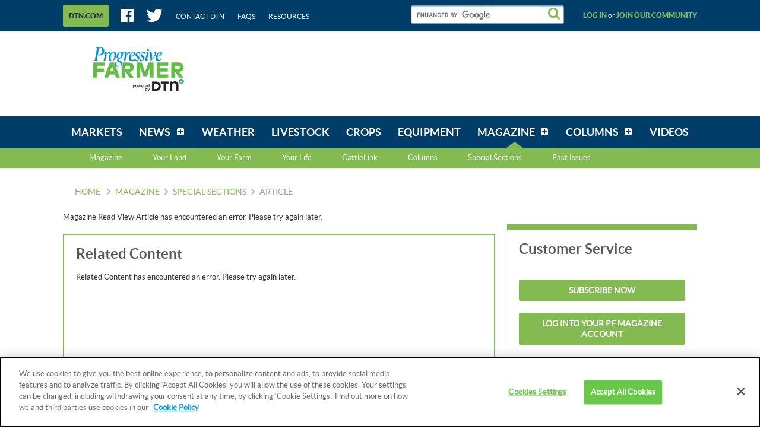

--- FILE ---
content_type: text/html;charset=UTF-8
request_url: https://www.dtnpf.com/agriculture/web/ag/magazine/special-sections/article?p_p_id=relatedcontent_WAR_mydtnpubliccoreportlet&p_p_lifecycle=0&p_p_state=exclusive&p_p_mode=view&p_p_col_id=column-1&p_p_col_pos=2&p_p_col_count=4&_relatedcontent_WAR_mydtnpubliccoreportlet_renderType=content&v=release-branch%2F20251210%2F793b4bf&cb=0.06051197386750351
body_size: 360
content:





























































	
	
	

		

			
				
					
						
					
























































	
	
	
		




	
		
			
				


	

		







    
    
        


<div class="aui">
    <div class="alert alert-error">
        Related Content has encountered an error. Please try again later.
    </div>
</div>
    




	
	

			
			
		
	
	



	
	
	

				
				
			

		

	










--- FILE ---
content_type: text/html;charset=UTF-8
request_url: https://www.dtnpf.com/agriculture/web/ag/magazine/special-sections/article?p_p_id=recommendedforyousidebar_WAR_mydtnpubliccoreportlet&p_p_lifecycle=0&p_p_state=exclusive&p_p_mode=view&p_p_col_id=column-2&p_p_col_pos=3&p_p_col_count=5&_recommendedforyousidebar_WAR_mydtnpubliccoreportlet_renderType=content&v=release-branch%2F20251210%2F793b4bf&cb=0.15010024784765452
body_size: 370
content:





























































	
	
	

		

			
				
					
						
					
























































	
	
	
		




	
		
			
				


	

		







    
    
        


<div class="aui">
    <div class="alert alert-error">
        Recommended for You Sidebar has encountered an error. Please try again later.
    </div>
</div>
    




	
	

			
			
		
	
	



	
	
	

				
				
			

		

	










--- FILE ---
content_type: text/css
request_url: https://www.dtnpf.com/mydtn-public-core-portlet/assets/styles/print.css?v=release-branch/20251210/793b4bf
body_size: 12838
content:
@charset "UTF-8";@font-face{font-family:LatoRegular;font-weight:400;font-style:normal;src:url(../../assets/fonts/Lato-Reg-webfont.eot?v=793b4bf9c66acdfa687598ff1740a65d151a75ce);src:url(../../assets/fonts/Lato-Reg-webfont.eot?v=793b4bf9c66acdfa687598ff1740a65d151a75ce) format("embedded-opentype"),url(../../assets/fonts/Lato-Reg-webfont.woff?v=793b4bf9c66acdfa687598ff1740a65d151a75ce) format("woff"),url(../../assets/fonts/Lato-Reg-webfont.ttf?v=793b4bf9c66acdfa687598ff1740a65d151a75ce) format("truetype"),url(../../assets/fonts/Lato-Reg-webfont.svg?v=793b4bf9c66acdfa687598ff1740a65d151a75ce) format("svg")}@font-face{font-family:LatoBold;font-weight:400;font-style:normal;src:url(../../assets/fonts/lato-bold-webfont.eot?v=793b4bf9c66acdfa687598ff1740a65d151a75ce);src:url(../../assets/fonts/lato-bold-webfont.eot?v=793b4bf9c66acdfa687598ff1740a65d151a75ce) format("embedded-opentype"),url(../../assets/fonts/lato-bold-webfont.woff?v=793b4bf9c66acdfa687598ff1740a65d151a75ce) format("woff"),url(../../assets/fonts/lato-bold-webfont.ttf?v=793b4bf9c66acdfa687598ff1740a65d151a75ce) format("truetype"),url(../../assets/fonts/lato-bold-webfont.svg?v=793b4bf9c66acdfa687598ff1740a65d151a75ce) format("svg")}@font-face{font-family:LatoItalic;font-weight:400;font-style:normal;src:url(../../assets/fonts/Lato-RegIta-webfont.eot?v=793b4bf9c66acdfa687598ff1740a65d151a75ce);src:url(../../assets/fonts/Lato-RegIta-webfont.eot?v=793b4bf9c66acdfa687598ff1740a65d151a75ce) format("embedded-opentype"),url(../../assets/fonts/Lato-RegIta-webfont.woff?v=793b4bf9c66acdfa687598ff1740a65d151a75ce) format("woff"),url(../../assets/fonts/Lato-RegIta-webfont.ttf?v=793b4bf9c66acdfa687598ff1740a65d151a75ce) format("truetype"),url(../../assets/fonts/Lato-RegIta-webfont.svg?v=793b4bf9c66acdfa687598ff1740a65d151a75ce) format("svg")}@font-face{font-family:LatoBlack;font-weight:400;font-style:normal;src:url(../../assets/fonts/Lato-Bla-webfont.eot?v=793b4bf9c66acdfa687598ff1740a65d151a75ce);src:url(../../assets/fonts/Lato-Bla-webfont.eot?v=793b4bf9c66acdfa687598ff1740a65d151a75ce) format("embedded-opentype"),url(../../assets/fonts/Lato-Bla-webfont.woff?v=793b4bf9c66acdfa687598ff1740a65d151a75ce) format("woff"),url(../../assets/fonts/Lato-Bla-webfont.ttf?v=793b4bf9c66acdfa687598ff1740a65d151a75ce) format("truetype"),url(../../assets/fonts/Lato-Bla-webfont.svg?v=793b4bf9c66acdfa687598ff1740a65d151a75ce) format("svg")}a,abbr,acronym,address,applet,article,aside,audio,b,big,blockquote,body,canvas,caption,center,cite,code,dd,del,details,dfn,div,dl,dt,em,embed,fieldset,figcaption,figure,footer,form,h1,h2,h3,h4,h5,h6,header,hgroup,html,i,iframe,img,ins,kbd,label,legend,li,mark,menu,nav,object,ol,output,p,pre,q,ruby,s,samp,section,small,span,strike,strong,sub,summary,sup,table,tbody,td,tfoot,th,thead,time,tr,tt,u,ul,var,video{margin:0;padding:0;border:0;font-family:inherit;font-size:100%;font-weight:inherit;font-style:inherit;vertical-align:baseline}body{line-height:1}ol,ol ol,ul{list-style:none}blockquote,q{quotes:none}blockquote::after,blockquote::before,q::after,q::before{content:"";content:none}table{border-spacing:0;border-collapse:collapse}html{overflow-y:scroll;-ms-text-size-adjust:100%;-webkit-text-size-adjust:100%}article,aside,details,figcaption,figure,footer,header,hgroup,menu,nav,section{display:block}audio,canvas,video{display:inline-block}input[type=search]::-webkit-search-decoration,input[type=search]::-webkit-search-results-button,input[type=search]::-webkit-search-results-decoration{-webkit-appearance:none}input[type=search]{box-sizing:content-box;-webkit-appearance:none}textarea{overflow:auto;resize:vertical;vertical-align:top}::-moz-focus-inner{padding:0;border:0}input::-ms-clear{width:0;height:0}*{-webkit-tap-highlight-color:transparent}body,html{height:100%}body,button,html,input,select,textarea{font:normal 400 13px/1.3 LatoRegular,Arial,Helvetica,sans-serif;color:#333}a{-webkit-user-select:none;-moz-user-select:none;-ms-user-select:none;user-select:none;text-decoration:none;-webkit-tap-highlight-color:transparent;-webkit-touch-callout:none}a:hover{cursor:pointer}p{font-size:14px;line-height:1.2857}audio{width:100%}sup{font-size:.7em;vertical-align:top}img{max-width:100%;height:auto;vertical-align:middle}::-webkit-input-placeholder{color:#58595B}:-moz-placeholder{color:#58595B}::-moz-placeholder{color:#58595B}:-ms-input-placeholder{color:#58595B}a{color:#83ba51}a:focus,a:hover{color:#6a9b3d;text-decoration:underline}html{background:#FFF}.userContent p{margin:0 0 12px}.userContent b,.userContent strong{font-weight:700}.userContent em,.userContent i{font-style:italic}.userContent del,.userContent s,.userContent strike{text-decoration:line-through}.userContent ins,.userContent u{text-decoration:underline}.userContent dl,.userContent ol,.userContent ul{margin-top:0;margin-bottom:12px}.userContent ul{margin:0 0 12px;list-style-type:disc}.userContent ol{margin:0 0 12px;list-style-type:decimal}.userContent dt{font-weight:700}.userContent dd,.userContent li{margin:0 0 0 24px}.userContent h2{font-size:24px;line-height:1.5}.userContent h3{font-size:18px;line-height:1.2}@font-face{font-family:dtnpf_icons;src:url(../fonts/dtnpf_icons.eot?v=793b4bf9c66acdfa687598ff1740a65d151a75ce);src:url(../fonts/dtnpf_icons.eot?v=793b4bf9c66acdfa687598ff1740a65d151a75ce) format("eot"),url(../fonts/dtnpf_icons.woff?v=793b4bf9c66acdfa687598ff1740a65d151a75ce) format("woff"),url(../fonts/dtnpf_icons.ttf?v=793b4bf9c66acdfa687598ff1740a65d151a75ce) format("truetype"),url(../fonts/dtnpf_icons.svg?v=793b4bf9c66acdfa687598ff1740a65d151a75ce) format("svg")}.accordion-item-hd::after,.breadcrumb>li+li::before,.footer-social-link_facebook::before,.footer-social-link_linkedin::before,.footer-social-link_twitter::before,.footer-social-link_youtube::before,.gsc_search::after,.icon:before,.inputContainer_go::after,.media-img-video::after,.pagination-item-link_direction_next::after,.pagination-item-link_direction_previous::before,.socialSquare-tile-icon_facebook::before,.socialSquare-tile-icon_linkedin::before,.socialSquare-tile-icon_twitter::before,.socialSquare-tile-icon_youtube::before,.subNav-link_list::after,.tooltip-content_b .tooltip-content-pointer::after,.tooltip-content_l .tooltip-content-pointer::after,.tooltip-content_r .tooltip-content-pointer::after,.tooltip-content_t .tooltip-content-pointer::after{font-family:dtnpf_icons;display:inline-block;vertical-align:middle;line-height:1;font-weight:400;font-style:normal;speak:none;text-decoration:inherit;text-transform:none;text-rendering:optimizeLegibility;-webkit-font-smoothing:antialiased;-moz-osx-font-smoothing:grayscale}.icon_alert::before{content:"\E001"}.icon_arrowDown::before{content:"\E002"}.icon_arrowLeft::before{content:"\E003"}.icon_arrowLeftThin::before,.pagination-item-link_direction_previous::before{content:"\E004"}.icon_arrowRight::before{content:"\E005"}.breadcrumb>li+li::before,.icon_arrowRightThin::before,.pagination-item-link_direction_next::after{content:"\E006"}.icon_arrowUp::before{content:"\E007"}.icon_boxPlus::before{content:"\E008"}.icon_bulletList::before,.subNav-link_list::after{content:"\E009"}.icon_caretDown::before{content:"\E00A"}.icon_caretLeft::before{content:"\E00B"}.icon_caretRight::before{content:"\E00C"}.icon_caretUp::before{content:"\E00D"}.icon_caretWideDown::before,.tooltip-content_t .tooltip-content-pointer::after{content:"\E00E"}.icon_caretWideLeft::before,.tooltip-content_r .tooltip-content-pointer::after{content:"\E00F"}.icon_caretWideRight::before,.tooltip-content_l .tooltip-content-pointer::after{content:"\E010"}.icon_caretWideUp::before,.tooltip-content_b .tooltip-content-pointer::after{content:"\E011"}.icon_chat::before{content:"\E012"}.icon_check::before{content:"\E013"}.icon_circlePlay::before,.polaroid-media_video:hover>a::after,.polaroid-media_video>a::after{content:"\E014"}.icon_close::before{content:"\E015"}.icon_download::before{content:"\E016"}.icon_email::before{content:"\E017"}.icon_facebook::before,.socialSquare-tile-icon_facebook::before{content:"\E018"}.footer-social-link_facebook::before,.icon_facebookInvert::before{content:"\E019"}.icon_globe::before{content:"\E01A"}.icon_graph::before{content:"\E01B"}.icon_infoCircle::before{content:"\E01C"}.icon_information::before{content:"\E01D"}.footer-social-link_linkedin::before,.icon_linkedin::before,.socialSquare-tile-icon_linkedin::before{content:"\E01E"}.icon_longArrowDown::before{content:"\E01F"}.icon_longArrowLeft::before{content:"\E020"}.icon_longArrowRight::before{content:"\E021"}.icon_longArrowUp::before{content:"\E022"}.icon_menu::before{content:"\E023"}.icon_mic::before{content:"\E024"}.icon_microphone::before{content:"\E025"}.accordion-item.isActive .accordion-item-hd::after,.icon_minus::before{content:"\E026"}.icon_newTab::before{content:"\E027"}.icon_phone::before{content:"\E028"}.icon_play::before,.media-img-video::after{content:"\E029"}.accordion-item-hd::after,.icon_plus::before{content:"\E02A"}.icon_profile::before{content:"\E02B"}.icon_questionCircle::before{content:"\E02C"}.icon_refresh::before{content:"\E02D"}.gsc_search::after,.icon_search::before,.inputContainer_go::after{content:"\E02E"}.icon_sun::before{content:"\E02F"}.icon_tag::before{content:"\E030"}.icon_trendDown::before{content:"\E031"}.icon_trendStraight::before{content:"\E032"}.icon_trendUp::before{content:"\E033"}.footer-social-link_twitter::before,.icon_twitter::before,.socialSquare-tile-icon_twitter::before{content:"\E034"}.icon_volumeHigh::before{content:"\E035"}.icon_wrench::before{content:"\E036"}.footer-social-link_youtube::before,.icon_youtube::before,.socialSquare-tile-icon_youtube::before{content:"\E037"}.icon_small{font-size:10px}.icon_medium{font-size:18px}.icon_large{font-size:22px}.icon_noLineHeight{line-height:0}.icon_xlarge{font-size:26px}.icon_huge{font-size:36px}.icon_block{display:inline-block}.icon_red{color:#CE2526}.icon_grey{color:#999}.icon_green,.icon_orange{color:#83ba51}.icon svg{width:inherit;height:inherit}.icon path{fill:currentColor}.footer{clear:both;background:#fff;color:#000}.footer-section{box-sizing:border-box;width:100%;margin-bottom:20px;padding:20px 20px 0}.footer-section_large{width:100%}.footer-link{color:#000;text-transform:uppercase}.footer-contact-icon{float:left;width:40px;font-size:30px;color:rgba(0,0,0,.3)}.footer-contact-link,.footer-contact-link:focus,.footer-contact-link:hover{color:#000}.footer-social-link{display:block;box-sizing:border-box;width:40px;height:40px;margin-bottom:20px;border-radius:50%;background:rgba(0,0,0,.4);color:#000;transition:opacity .2s}.footer-social-link:focus,.footer-social-link:hover{color:#FFF;text-decoration:none;opacity:.7}.footer-social-link::before{padding:10px;font-size:20px}.footer-social-link_facebook::before{padding:5px;font-size:25px}.footer-social-link_twitter::before{padding:12px 10px 5px;font-size:17px}.footer-legal{clear:both;padding:14px;background:#FFF;font-size:12px;color:#333;text-align:center}.footer-legal-link{color:#333}.footer-legal-link:hover{color:#333;text-decoration:underline}.row-fluid::after{content:"";display:table;clear:both}.span4,.span6,.span8{float:left}.span4{width:30%}.span6{width:calc(50% - 10px)}.span8{width:calc(70% - 20px)!important}.span6:first-of-type,.span8:first-of-type{margin-right:20px}@media (max-width:768px){.portlet-column,.portlet-column.span4,.portlet-column.span6,.portlet-column.span8{width:100%!important}.portlet-column+.portlet-column{padding:0}}@media (max-width:375px){.videoPage{padding:0!important}}.portlet-boundary.nomargin .portlet>.box:first-of-type{margin:0}.portlet-nested-portlets.styled{margin-bottom:20px;padding:20px;background:#FFF;box-shadow:0 2px 1px rgba(0,0,0,.1)}.portlet-nested-portlets.styled .section-bd,.portlet-nested-portlets.styled .section-hd{padding-right:0;padding-left:0}.portlet-column-content.empty{padding:50px}#wrapper{position:relative;padding:2em 5em 0}@media screen and (max-width:767px){.portlet-dockbar{display:none}}.form-navigator.nav-list,.journal-article-container,.journal-article-general-fields{box-sizing:border-box;margin:0 0 1em;padding:1em;border:solid #DDD;border-width:1px 0;background:#FCFCFC}.journal-article-wrapper .control-label{font-weight:700}.article-structure,.article-template{width:100%!important;margin:0 0 1em!important}.article-structure-label,.article-template-label{font-weight:700}.accordion-item-hd{position:relative;margin:0;padding:10px 20px;background:#9E957F;font-size:18px;color:#FFF}.accordion-item-hd::after{position:absolute;top:12px;right:20px;color:#FFF}.accordion-item-hd:hover{cursor:pointer}.accordion-item-content{-webkit-overflow-scrolling:touch;overflow-y:scroll;max-height:0;transition:max-height .4s}.accordion-item.isActive .accordion-item-content{max-height:400px}.article{overflow:hidden}.article-hd{margin-bottom:12px}.article-bd-img{float:left;max-width:320px;margin-right:10px}.article-bd p+p{margin-top:12px}.articleList>li+li{margin-top:30px}.blocks-list{display:-ms-flexbox;display:flex;-ms-flex-wrap:wrap;flex-wrap:wrap;margin:-20px 0 0 -20px}.blocks-list>*{box-sizing:border-box;padding:20px 0 0 20px}.blocks-list_1down_inside_2up{float:left;width:50%;min-height:130px;height:100%}.blocks-list_1down_outside_2up{display:inline-block;vertical-align:top;min-height:130px;min-width:48%;width:48%;margin:0 1px 1px 10px}.blocks-list_1down_inside_2up:after{clear:both;overflow:auto}.blocks-list_spotlight{margin-top:40px}.blocks-list-item_spotlight{margin-top:-44px;padding:20px 0 0 10px}.blocks-list-item_spotlight-bd{padding:10px;border:1px solid #83ba51}.mix-blocks_showOverflow{overflow:visible}@media screen and (max-width:768px){.blocks-list_2up--mobile>*{width:50%}.blocks-list_1down_inside_2up{width:100%}.blocks-list_1down_outside_2up{margin:20px 1px 1px 0;min-width:99%;width:100%;min-height:1px;height:inherit}}.padding_bot_30{padding-bottom:30px!important}.box{position:relative;margin-bottom:20px}.box_outline{border:2px solid #83ba51}.box_shadow{box-shadow:0 2px 1px rgba(0,0,0,.1)}.box_tight{margin-bottom:15px}.box_veryTight{margin-bottom:10px}.box_superTight{margin-bottom:5px}.box_center{text-align:center}.box-hd{margin-bottom:15px}.box-hd_tight{margin-bottom:10px}.box-bd_padded{padding:20px}.box-bd_bordered{border:1px solid #EBEAEA}.box_grounded,.grounded .box{margin-bottom:0}.box_static{position:static}.box_orange{background:#83ba51}.box_slate{background:#003e6a}.box_cached::after{content:"Cached";position:absolute;top:-4px;left:-3px;padding:4px;background:rgba(0,79,90,.5);color:#FFF}.box_portletMeta{position:absolute;top:0;font-size:12px;background-color:#fff;padding:3px;font-weight:700;opacity:.8;z-index:1}@media screen and (max-width:768px){.box-hd_padded--mobile{padding:20px 20px 0}.box--mobile{position:relative;display:block;margin-bottom:10px}.box-bd_full--mobile,.box_full--mobile{margin:0 -20px}}.bulletList{padding-left:20px;list-style-type:disc}.bulletList>*{display:list-item}.bulletList>*+*{margin-top:2px}.container{position:relative}.comment+.comment{margin-top:15px}.comment{padding:0}.comment-bd{padding:15px;white-space:pre-wrap!important;background:#F8F6F6;border:1px solid #EBEAEA}.comment-hd{padding:5px}.comment-admin{padding:5px 0 0 1px}.form-row{margin-bottom:20px}.form-row_short{margin-bottom:10px}.form-row_grounded{margin-bottom:0}.form-row_right{text-align:right}.form-item-details{display:inline-block;font-size:12px;color:#999}.form-item+.form-item{margin-left:20px}.form-item-label{display:inline-block;margin-bottom:6px;font-family:LatoBold,Arial,Helvetica,sans-serif}.form-item-required{color:#CE2526}.form-item-description{margin-bottom:6px;font-size:12px;font-style:italic;color:#999}.form-item-textarea{box-sizing:border-box;width:100%;min-height:90px;padding:8px 10px 6px;border:1px solid rgba(0,0,0,.1);border-radius:3px;transition:all .2s ease-in-out}.form-recaptcha{min-height:78px;transform:scale(0.8);transform-origin:0 0}.grid{display:-ms-flexbox;display:flex;box-sizing:border-box;margin:0 -10px;-ms-flex-wrap:wrap;flex-wrap:wrap}.grid_center{-ms-flex-pack:center;justify-content:center}.grid-col{box-sizing:border-box;min-width:0;padding:0 10px;border:none}.grid_condensed{margin:0}.grid_condensed .grid-col{padding:0}.grid-col_1{width:8.33333%;max-width:8.33333%;-ms-flex-preferred-size:8.33333%;flex-basis:8.33333%}.grid-col_2{width:16.66667%;max-width:16.66667%;-ms-flex-preferred-size:16.66667%;flex-basis:16.66667%}.grid-col_3{width:25%;max-width:25%;-ms-flex-preferred-size:25%;flex-basis:25%}.grid-col_4{width:33.33333%;max-width:33.33333%;-ms-flex-preferred-size:33.33333%;flex-basis:33.33333%}.grid-col_5{width:41.66667%;max-width:41.66667%;-ms-flex-preferred-size:41.66667%;flex-basis:41.66667%}.grid-col_6{width:50%;max-width:50%;-ms-flex-preferred-size:50%;flex-basis:50%}.grid-col_7{width:58.33333%;max-width:58.33333%;-ms-flex-preferred-size:58.33333%;flex-basis:58.33333%}.grid-col_8{width:66.66667%;max-width:66.66667%;-ms-flex-preferred-size:66.66667%;flex-basis:66.66667%}.grid-col_9{width:75%;max-width:75%;-ms-flex-preferred-size:75%;flex-basis:75%}.grid-col_10{width:83.33333%;max-width:83.33333%;-ms-flex-preferred-size:83.33333%;flex-basis:83.33333%}.grid-col_11{width:91.66667%;max-width:91.66667%;-ms-flex-preferred-size:91.66667%;flex-basis:91.66667%}.grid-col_12{width:100%;max-width:100%;-ms-flex-preferred-size:100%;flex-basis:100%}.grid-col_top{-ms-flex-item-align:start;align-self:flex-start}.grid-col_bottom{-ms-flex-item-align:end;align-self:flex-end}.grid-col_center{-ms-flex-item-align:center;align-self:center}.grid-col_fill{-ms-flex:1;flex:1}.grid-col_fill--desktop{margin-bottom:15px}.grid-col_stretch{display:-ms-flexbox;display:flex}.grid-col_elevator{display:-ms-flexbox;display:flex;-ms-flex-direction:column;flex-direction:column}.grid-col_elevator-bottom{display:-ms-flexbox;display:flex;-ms-flex:1;flex:1;-ms-flex-align:end;align-items:flex-end}@media screen and (max-width:768px){.grid-col_fill--mobile{-ms-flex:1;flex:1}.grid-col_stretch--mobile{display:-ms-flexbox;display:flex}.grid-col_1--mobile{width:8.33333%;-ms-flex-preferred-size:8.33333%;flex-basis:8.33333%;max-width:8.33333%}.grid-col_2--mobile{width:16.66667%;-ms-flex-preferred-size:16.66667%;flex-basis:16.66667%;max-width:16.66667%}.grid-col_3--mobile{width:25%;-ms-flex-preferred-size:25%;flex-basis:25%;max-width:25%}.grid-col_4--mobile{width:33.33333%;-ms-flex-preferred-size:33.33333%;flex-basis:33.33333%;max-width:33.33333%}.grid-col_5--mobile{width:41.66667%;-ms-flex-preferred-size:41.66667%;flex-basis:41.66667%;max-width:41.66667%}.grid-col_6--mobile{width:50%;-ms-flex-preferred-size:50%;flex-basis:50%;max-width:50%}.grid-col_7--mobile{width:58.33333%;-ms-flex-preferred-size:58.33333%;flex-basis:58.33333%;max-width:58.33333%}.grid-col_8--mobile{width:66.66667%;-ms-flex-preferred-size:66.66667%;flex-basis:66.66667%;max-width:66.66667%}.grid-col_9--mobile{width:75%;-ms-flex-preferred-size:75%;flex-basis:75%;max-width:75%}.grid-col_10--mobile{width:83.33333%;-ms-flex-preferred-size:83.33333%;flex-basis:83.33333%;max-width:83.33333%}.grid-col_11--mobile{width:91.66667%;-ms-flex-preferred-size:91.66667%;flex-basis:91.66667%;max-width:91.66667%}.grid-col_12--mobile{width:100%;-ms-flex-preferred-size:100%;flex-basis:100%;max-width:100%}.grid_stack--mobile{display:block}.grid-col+.grid-col_stacked--mobile{margin-top:30px}}.grid_stack{display:block}.grid-col_grow--mobile{-ms-flex-positive:1;flex-grow:1;-ms-flex-preferred-size:0;flex-basis:0}.grid-col_climb--mobile{-ms-flex-order:-1;order:-1;margin-bottom:20px;-ms-flex-preferred-size:100%;flex-basis:100%}.breakpoint[data-eq-state$=desktop] .grid-col_grow--mobile{-ms-flex-positive:initial;flex-grow:initial;-ms-flex-preferred-size:initial;flex-basis:initial}.breakpoint[data-eq-state$=desktop] .grid-col_climb--mobile{-ms-flex-order:0;order:initial;margin-bottom:initial;-ms-flex-preferred-size:initial;flex-basis:initial}.breakpoint[data-eq-state$=desktop] .grid-col_grow_1--desktop{-ms-flex-positive:1;flex-grow:1;-ms-flex-preferred-size:0;flex-basis:0}.breakpoint[data-eq-state$=desktop] .grid-col_grow_2--desktop{-ms-flex-positive:2;flex-grow:2;-ms-flex-preferred-size:0;flex-basis:0}.breakpoint:before{display:none;content:"mobile: 0, desktop: 600"}html:before{display:none;content:".breakpoint"}.hdg{color:#000}.hdg_1{font-family:LatoRegular,Arial,Helvetica,sans-serif;font-size:38px}.hdg_2{font-family:LatoBold,Arial,Helvetica,sans-serif;font-size:24px;color:#58595B}.hdg_3{font-size:18px;color:#58595B}.hdg_4{font-family:LatoRegular,Arial,Helvetica,sans-serif;font-size:14px}.hdg_bold{font-family:LatoBold,Arial,Helvetica,sans-serif}.hdg_link>a{color:inherit}.hdg_link>a:hover{color:#83ba51;text-decoration:none}.hdg_link_container>*{color:inherit}.hdg_link_container>:hover{color:#83ba51;text-decoration:none}.hdg_linkAlt{color:#83ba51}.hdg_linkAlt:hover{color:#0E6A2A;text-decoration:none}.hdg_uppercase{text-transform:uppercase}.mix-hdg_dark{color:#333}.mix-hdg_light{color:#999}.mix-hdg_blue{color:#107FC4}.mix-hdg_green,.mix-hdg_lightGreen,.mix-hdg_orange{color:#83ba51}.headline{position:relative;padding:8px}.headline_brand{background-color:#9E957F;font-size:16px;color:#FFF;text-transform:uppercase}.headline_brand_orange{background:#83ba51}.hList{overflow:hidden}.hList>*{float:left}.hList_spaced>*{margin-right:30px}.hList_spacedSm>*{margin-right:10px}.hList_flip>*{float:none}.hList_spacedMd>*{margin-right:20px}.hList_inline,.hList_inline>*{display:inline-block;float:none}.hList_pipe>*+::before{content:" ";margin-left:10px;padding-left:10px;border-left:1px solid}.hList_pipeAlt>*{margin:0 3px 10px 0;padding-right:5px;border-right:1px solid}.hList_pipeAlt>:last-child{margin-left:0;padding-left:0;border-right:none}input.input{box-sizing:border-box;width:100%;padding:8px 10px 6px;border:1px solid rgba(0,0,0,.1);border-radius:3px;transition:all .2s ease-in-out}input.input_override{box-sizing:border-box!important;width:100%!important;padding:8px 10px 6px!important;border:1px solid rgba(0,0,0,.1)!important;border-radius:3px!important}input.input[type=text]:disabled{background-color:#f2f2f2;color:#999;-webkit-user-select:none;-moz-user-select:none;-ms-user-select:none;user-select:none}input.input:focus{border-color:#107FC4}input.input_short{width:90px}input.input_medium{width:120px}input.input_search{border:1px solid #999;box-shadow:inset 0 1px 2px rgba(0,0,0,.3)}input.input_search:-ms-input-placeholder,input.input_search::-moz-placeholder,input.input_search::-webkit-input-placeholder{font-size:12px;font-style:italic;color:#999}@media screen and (max-width:767px){input.input{font-size:16px}}.inputAddOn{position:relative}input.inputAddOn-input{width:100%;padding-right:40px!important}.inputAddOn-btn{position:absolute;top:9px;right:7px;padding:0;border:none;background:0 0;cursor:pointer;font-size:16px;color:#83ba51;text-transform:uppercase}@media screen and (max-width:768px){.inputAddOn>.inputAddOn>.inputAddOn-btn{top:-4px}}.img{max-width:100%}.img_small{width:120px}.img_medium{width:320px}.img_large{width:100%}.img_circle{border-radius:50%}.linkAlt{color:#83ba51}.linkAlt:focus,.linkAlt:hover{color:#6a9b3d;text-decoration:underline}.media{display:-ms-flexbox;display:flex;-ms-flex-align:start;align-items:flex-start}.media_reverse>.media-img{margin:0 0 0 10px}.media_reverseThenForward{-ms-flex-direction:row-reverse;flex-direction:row-reverse}.media_reverseThenForward>.media-img{margin:0 0 0 10px}.media-img{position:relative;width:120px;margin-right:10px}.media-img_fixedHeight{height:90px}.media-img_fixedHeightTall{height:160px}.media-bd_center,.media-img_center{-ms-flex-item-align:center;align-self:center}.media_auto>.media-img{width:auto}.media_wide>.media-img{width:250px}.media_small>.media-img{width:100px}.media_smallest>.media-img{width:90px}.media_tiny>.media-img{width:70px}.media_tiny>.media-bd{-ms-flex:auto;flex:auto}.media_superTiny>.media-img{width:40px}.media_full>.media-img{width:auto;max-width:50%}.media-img-video:focus,.media-img-video:hover{text-decoration:none}.media-img-video{position:relative}.media-img-video::after{position:absolute;top:calc(50% - 15px);left:calc(50% - 15px);font-size:30px;color:#FFF;text-shadow:0 0 6px rgba(0,0,0,.3);opacity:.5;transition:opacity .3s}.media-img-video:hover::after{opacity:1}.media-bd{-ms-flex:1;flex:1}.media-bd_fixedHeight{height:90px}.media-bd p{margin-bottom:10px}@media screen and (max-width:768px){.media_wrap{display:block;overflow:hidden}.media_wrap>.media-img{float:left}.media_wrap>.media-img~.media-bd .media-bd-hdg{display:inline-block;width:calc(100% - 130px)}}.multimedia{margin-bottom:10px;border:1px solid #CCC}.multimedia_setting{margin:10px 0 0}.multimedia_noBorder{border:none}.multimedia-main{display:table;width:100%}.multimedia-main>*{display:table-cell;padding:0 10px;vertical-align:middle}.multimedia_setting .multimedia-feature{padding-bottom:10px}.multimedia-media{transition:300ms ease-in-out;overflow:hidden;max-height:0;padding:0 14px;opacity:0}.multimedia-feature{width:35px;padding-bottom:5px;background:#83ba51;font-family:LatoBold,Arial,Helvetica,sans-serif;color:#FFF;text-align:center;text-transform:uppercase}.multimedia-feature:hover{background:#6a9b3d;cursor:pointer}.multimedia-feature_alt{background:#107FC4}.multimedia-feature_alt:hover{background:#0c6095}.multimedia-feature_full{width:164px;padding:5px}.multimedia-feature_full>*{display:table-cell;padding:0 5px;vertical-align:middle}.multimedia-feature-status{font-size:32px;text-align:center;vertical-align:middle}.multimedia-feature-status_noBackground{padding-right:0;padding-left:0}.multimedia-icon{width:28px;background:#FFF;font-size:16px;color:#AEA594}.multimedia-feature-status-off{display:none}.multimedia.isActive .multimedia-media{max-height:500px;padding:12px 14px 8px;border-top:1px solid #FFF;opacity:1}.multimedia.isActive .multimedia-feature-status-on{display:none}.multimedia.isActive .multimedia-feature-status-off{display:inline-block;font-size:30px}.multimedia-info-title{display:block;margin-bottom:5px;font-family:LatoBold,Arial,Helvetica,sans-serif;font-size:16px}.multimedia-info-meta{font-size:12px;color:#999}.numList{-ms-flex-direction:column;flex-direction:column;counter-reset:li}.numList>li{position:relative;display:-ms-flexbox;display:flex;box-sizing:border-box;padding-left:40px;-ms-flex:1;flex:1;-ms-flex-align:center;align-items:center}.numList>li+li{margin-top:15px;padding-top:15px;border-top:solid 1px #EBEAEA}.numList>li::before{content:counter(li);position:absolute;top:50%;left:0;box-sizing:border-box;width:32px;margin-top:-16px;padding:4px;border-radius:16px;background:#003e6a;font-size:19px;color:#FFF;counter-increment:li;text-align:center}.numList>li+li::before{top:50%;margin-top:-9px}.pagination>*{display:inline-block;font-size:16px}.pagination-item+.pagination-item{margin-left:10px}.pagination-item-link{position:relative;display:inline-block;color:#83ba51}.pagination-item-link:hover{color:#6a9b3d}.pagination-item-link_direction,.pagination-item-link_direction_next::after,.pagination-item-link_direction_previous::before{display:inline-block;padding:2px 6px;border-radius:3px;background-color:#EBEAEA;color:#999}.pagination-item-link_direction:hover,.pagination-item-link_direction_next:hover::after,.pagination-item-link_direction_previous:hover::before{background-color:#83ba51;color:#FFF;text-decoration:none}.pagination-item-link_direction_previous{padding-left:20px}.pagination-item-link_direction_next{padding-right:20px}.pagination-item-link_direction_previous::before{position:absolute;top:calc(50% - 8px);left:0}.pagination-item-link_direction_next::after{position:absolute;top:calc(50% - 8px);right:0}.polaroid{border:1px solid #CCC;background:#F8F6F6;font-family:LatoBold,Arial,Helvetica,sans-serif;color:#999}.polaroid.isActive{border:1px solid #107FC4}.polaroid_noBorder{border:none}.mix-polaroid_clickable{cursor:pointer}.polaroid-media{border-bottom:1px solid #CCC}.polaroid-media_padded{padding:10px;background:#FFF}.polaroid-media_fixed{height:74px}.polaroid-media_fixedShort{height:54px}.polaroid-media>img{display:block;width:100%;max-width:100%;height:auto}.polaroid-caption{padding:11px}.polaroid-caption_fixed{height:54px}.polaroid-caption_fixedShort{height:34px}.polaroid-caption>p{font-size:11px}.polaroid.isActive .polaroid-caption{background-color:#107FC4;color:#FFF}.polaroid.isActive .polaroid-media{border-bottom:solid 1px #107FC4}.polaroid-media_video{position:relative}.polaroid-media_video>a::after{position:absolute;top:50%;left:50%;margin-top:-35px;margin-left:-35px;font-family:dtnpf_icons;font-size:70px;color:#FFF;text-shadow:0 0 40px #000;opacity:.4}.polaroid-media_video:hover>a::after{opacity:.7}.polaroid_small{width:120px}.polaroid_medium{width:320px}.split{display:-ms-flexbox;display:flex;width:100%}.isForcedMobile .split{display:block}.split_inheritSize{height:inherit;min-height:inherit}.split_spaced{-ms-flex-pack:justify;justify-content:space-between}.isForcedMobile .split_divided .split-chunk,.split_divided .split-chunk{border-right:0;border-bottom:1px solid #CCC;padding:20px 0}.split_divided .split-chunk:first-of-type,.split_dividedSmall .split-chunk:first-of-type{padding-left:0;padding-top:0}.split_divided .split-chunk:last-of-type,.split_dividedSmall .split-chunk:last-of-type{border:0;padding-right:0;padding-bottom:0}.isForcedMobile .split_columnThenRow,.split_columnThenRow{-ms-flex-direction:column;flex-direction:column}.split_fixed,.split_fixedThenAuto{-ms-flex-positive:1;flex-grow:1;-ms-flex-preferred-size:0;flex-basis:0}.split_equalWidths{-ms-flex-positive:1;flex-grow:1;-ms-flex-preferred-size:0;flex-basis:0;text-align:center}.split-chunk{-ms-flex-item-align:center;align-self:center}.split-chunk_paddingRight{padding-right:10px}.split-chunk_left,.split-chunk_leftThenRight{-ms-flex-item-align:start;align-self:flex-start}.split-chunk_end{-ms-flex-item-align:end;align-self:flex-end}.split-chunk_full{width:100%;-ms-flex-preferred-size:100%;flex-basis:100%}.split-chunk_fill{-ms-flex:1;flex:1}.split-chunk_half{width:50%;-ms-flex-preferred-size:50%;flex-basis:50%}.split-chunk_third{width:33%;-ms-flex-preferred-size:33%;flex-basis:33%}.split-chunk_fourth{width:25%;-ms-flex-preferred-size:25%;flex-basis:25%}.split-chunk_fifth{width:20%;-ms-flex-preferred-size:20%;flex-basis:20%}.split-chunk_right{-ms-flex:1;flex:1;text-align:right}@media screen and (max-width:768px){.split--mobile{display:block}.split--mobile>.split-chunk_right{text-align:left}}@media screen and (max-width:400px){.split_stackSmall{display:block}.split_stackSmall>.split-chunk_right{text-align:left}}.socialSquare{overflow:hidden;padding:10px;background-color:#FFF}.socialSquare-tile{display:-ms-flexbox;display:flex;-ms-flex-pack:center;justify-content:center;-ms-flex-align:center;align-items:center;float:left;box-sizing:border-box;width:50%;padding:10px;border-style:solid;border-color:#83ba51}.socialSquare-tile:nth-of-type(1){border-width:0 1px 1px 0}.socialSquare-tile:nth-of-type(2){border-width:0 0 1px 1px}.socialSquare-tile:nth-of-type(3){border-width:1px 1px 0 0}.socialSquare-tile:nth-of-type(4){border-width:1px 0 0 1px}.socialSquare-tile-icon{display:block;box-sizing:border-box;width:100px;height:100px;padding:10px;border:2px solid #292929;border-radius:50%;background-color:#003e6a;color:#FFF;transition:opacity .2s}.socialSquare-tile-icon:focus,.socialSquare-tile-icon:hover{color:#FFF;text-decoration:none;opacity:.8}.socialSquare-tile-icon_facebook::before{padding:14px 0 0 14px;font-size:49px}.socialSquare-tile-icon_twitter::before{padding:16px 0 0 12px;font-size:44px}.socialSquare-tile-icon_youtube::before{padding:15px 0 0 15px;font-size:49px}.socialSquare-tile-icon_linkedin::before{padding:16px 0 0 12px;font-size:49px}.table{width:100%}.table_fixed{table-layout:fixed}.table-heading{border-color:#FFF;background-color:#9E957F}.table-heading-cell{padding:8px;color:#FFF}.table-heading-cell_left{text-align:left}.table-heading-cell_right{text-align:right}.table-heading-cell_spaced{padding:8px 10px}.table_heading-cell_5up{width:20%}.table-heading-cell_4up{width:25%}.table-heading_isHiddenMobile .table-heading-cell{position:relative}.table-heading-cell+.table-heading-cell{border-left:1px solid #FFF}.table-headingAlt{background-color:#EBEAEA;color:#107FC4;text-transform:uppercase}.table-headingAlt-cell{padding:8px 4px}.table-row{border-top:solid 1px #EBEAEA}.table-row:hover{background-color:#DBE9C9}.table-row_plain:hover{background-color:inherit}.table-row_divider{border-top:1px solid #FFF}.table-row_divider:hover{background-color:inherit}.table-row_subheading{background:#EBEAEA;font-family:LatoBold,Arial,Helvetica,sans-serif;color:#107FC4}.table-row_tooltip{position:relative}.table-row-cell{padding:10px 7px;vertical-align:middle}.table-row-cell_noBreak{white-space:nowrap}.table-row-cell-link{color:inherit;text-decoration:underline}.table-row-cell-link_fill{display:block;width:100%;margin:-11px -7px;padding:7px}.table-row-cell-icon{display:none;border-radius:99px;background-color:#fff}.table-row-cell-icon i::before{padding:4px 8px}.table-row_tooltip:hover .table-row-cell-icon{position:absolute;display:inline-block;margin-top:-2px;margin-left:-62px}.table-row-cell_center{text-align:center}.table-row-cell_right{text-align:right}.table-tooltip{min-width:240px}.table_markets{margin-bottom:10px}.table_markets .table-heading{text-transform:uppercase}.table_markets .table-row:last-of-type{border-bottom:1px solid #EBEAEA}.text_white{color:#FFF!important}.text_grey{color:#999!important}.text_greyDark{color:#58595B!important}.text_orange{color:#83ba51!important}.text_red{color:#CE2526!important}.text_green,.text_lightGreen{color:#83ba51!important}.text_twitterBlue{color:#2CA8D2!important}.text_black{color:#000!important}.text_size10{font-size:10px}.text_size11{font-size:11px}.text_size12{font-size:12px}.text_size13{font-size:13px}.text_size14{font-size:14px}.text_size15{font-size:15px}.text_size16{font-size:16px}.text_size17{font-size:17px}.text_size18{font-size:18px}.text_right{text-align:right}.text_bold{font-family:LatoBold,Arial,Helvetica,sans-serif}.text_italic{font-style:italic}.text_underline{text-decoration:underline}.text_caps{text-transform:uppercase}.text_transparent{opacity:.8}.text_capitalize{text-transform:capitalize}.text_center{text-align:center}.text_nowrap{white-space:nowrap}.text_truncate{text-overflow:ellipsis;white-space:nowrap;display:inline-block;overflow:hidden}.textarea{display:block;box-sizing:border-box;width:100%;min-height:200px;padding:8px 10px 6px;border:1px solid rgba(0,0,0,.1);border-radius:3px;transition:all .2s ease-in-out}.truncate{position:relative;overflow:hidden;height:48px;margin-bottom:20px}.truncate_md{height:80px}.truncate_xlg{height:324px}.truncate::after{content:" ";position:absolute;bottom:0;left:0;width:100%;height:54px;padding-right:5px;background-image:linear-gradient(rgba(255,255,255,0),#fff)}.truncate-link{position:absolute;z-index:10;right:0;bottom:0;padding:10px 0 0 34px;background-image:linear-gradient(to left,#FFF,#FFF,#FFF,rgba(255,255,255,0));cursor:pointer;color:#83ba51}.truncate.isActive .truncate-link{position:static;padding:0}.truncate.isActive{display:inline;height:auto}.truncate.isActive::after{display:none}.video-container>div{min-height:200px!important}.video-player{box-sizing:border-box;position:relative;z-index:1;height:auto;margin:0 auto;padding-right:3%}.video-item{padding:10px 3px 0 10px}.video-state-header{display:inline-block;border-bottom:solid 3px #83ba51}.video-item.isActive{background-color:#EBEAEA}.video-link:active,.video-link:focus,.video-link:hover{text-decoration:none}.oo-skip-button{display:none}.oo-player-container{min-width:inherit!important}.vList>*{display:block}.vList_spread>*{margin-bottom:10px}.vList_spreadMedium>*{margin-bottom:15px}.vList_spacedSm>*{margin-bottom:5px}.vList_ruledMedium>*{margin-bottom:15px;padding-bottom:15px;border-bottom:1px solid #EBEAEA}.vList_paddedSm>*{padding:3px 0}.vList_spaceBorder>*{padding:10px 0;border-bottom:1px solid #FFF}.accordionTable{width:100%}.accordionTable-tbody-tr.isActive{background:#58595B;color:#FFF}.accordionTable-tbody-tr-td-iconContainer{transition:all .25s ease-in-out 0s;transform-origin:50% 50%;display:inline-block;width:15px;margin:0 5px;padding-left:1px;border-radius:11px;background-color:#9E957F;cursor:pointer;color:#FFF;text-align:center}.accordionTable-tbody-tr.isActive .accordionTable-tbody-tr-td-iconContainer{transform:rotate(90deg);background-color:#FFF;color:#58595B}.accordionTable-tbody-tr.isActive a{color:#FFF}.accordionTable-tbody-tr.isActive .text_green,.accordionTable-tbody-tr.isActive .text_red{color:#FFF!important}.accordionTable-data{display:block;margin:10px;border:1px solid #CCC;background:#FFF}.accordionTable-link{color:#FFF}.accordionTable-link:hover{color:#107FC4}.accordionTable-data-row{width:100%}.accordionTable-tbody-tr-td{background-color:#CCC;vertical-align:middle}.accordionTable-data-row-item{padding:5px}.accordionTable-data-row-item-key{font-weight:700}.accordionTable-data-row-item-value{text-align:right}.accordionTable_blue .accordionTable-tbody-tr.isOpen{background:#003e6a;color:#FFF}.accordionTable_blue .accordionTable-tbody-tr.isOpen .accordionTable-tbody-tr-td-iconContainer{transform:rotate(90deg);background-color:#FFF;color:#58595B}.accordionTable_blue .accordionTable-tbody-tr-td-iconContainer{margin:0 12px}.accordionTable_blue .accordionTable-data{margin:0;padding:0 20px 10px;border:none;background-color:transparent}.k-autocomplete{width:100%!important;border:0!important;border-radius:0!important}.k-autocomplete.k-state-focused{-webkit-box-shadow:none!important}.k-widget.k-autocomplete{border-color:transparent!important;background-color:transparent!important}.k-autocomplete .k-input{height:auto!important;font-size:inherit!important;text-indent:0!important}.k-popup.k-list-container{border:1px solid #CCC!important;border-radius:0!important;background:#FFF!important;color:#333!important}.k-popup.k-list-container .k-list{overflow-x:hidden!important}.k-popup.k-list-container .k-list .k-item{padding:10px 10px 7px!important;border:0!important;border-radius:0!important;font-size:13px!important}.k-popup.k-list-container .k-list .k-item+.k-item{border-top:1px solid #CCC!important}.k-popup.k-list-container .k-list .k-item.k-state-hover{background:#FFF!important;cursor:pointer!important;color:#107FC4!important}.ui-autocomplete-category{clear:both;padding:4px;border-top:1px solid #999;border-bottom:1px solid #999;background:#EEEDED;text-align:left}.ui-autocomplete{position:absolute;z-index:100;overflow:hidden;min-width:310px;background:#FFF;font-size:13px}.ui-autocomplete-input.ui-autocomplete-loading{background:url(../images/ajax-loader.gif?v=793b4bf9c66acdfa687598ff1740a65d151a75ce) right center no-repeat #EEEDED}.ui-menu{border:1px solid #CCC}.ui-menu-item{background:#FFF}.ui-menu-item+.ui-menu-item{border-top:1px solid #CCC}.ui-autocomplete.ui-menu .ui-menu-item a.ui-state-active,.ui-autocomplete.ui-menu .ui-menu-item a.ui-state-hover{margin:0;color:#107FC4}.ui-autocomplete.ui-menu .ui-menu-item a{display:block;padding:10px 10px 7px;font:normal 400 1em LatoRegular,Arial,Helvetica,sans-serif;color:#333}.ui-autocomplete.ui-menu .ui-state-focus{border:none;background:#FFF}.ui-autocomplete.ui-menu .ui-menu-item+.ui-state-focus{border-top:1px solid #CCC}.ui-autocomplete.ui-menu .ui-state-focus a:hover{color:#107FC4}.ui-helper-hidden-accessible{position:absolute;top:0;left:-9999px}.breadcrumb{margin-bottom:10px;padding:0 0 5px 20px;font-size:14px}.breadcrumb>li{display:inline-block;text-transform:uppercase}.breadcrumb>li a{color:#83ba51}.breadcrumb>li.active a{color:#999}.breadcrumb>li+li::before{margin:0 8px;font-size:18px;line-height:.8;color:#999;vertical-align:top}.breadcrumb .divider{display:none}.backgroundImage{position:absolute;top:-20px;width:100%;text-align:center;z-index:-1}.backgroundImage>img{opacity:.5;width:100%}.backgroundImage::after{content:" ";position:absolute;bottom:-1px;left:0;width:100%;height:240px;background:linear-gradient(to top,#F7F4EB 0,rgba(247,244,235,0) 100%)}.carousel3{overflow:hidden}.carousel3-stageWrapper{position:relative;overflow:hidden}.unselectable{-webkit-user-select:none;-moz-user-select:none;-ms-user-select:none;user-select:none;user-drag:none}.carousel3-arrow{z-index:1;padding:5px;background-color:rgba(0,0,0,.8);cursor:pointer;font-size:30px;color:#9E957F}.carousel3-arrow_left{left:0}.carousel3-arrow_left::after{content:"<"}.carousel3-arrow_right{right:0}.carousel3-arrow_right::after{content:">"}.carousel3-stage{position:relative;display:-ms-flexbox;display:flex;overflow:hidden;transform:translate3d(0,0,0)}.carousel3-stage-item{-ms-flex:1;flex:1;position:relative;background-color:rgba(0,0,0,.8)}.carousel3-stage-item-graphic{object-fit:cover;width:100%;max-height:500px}.carousel3-stage-item-content{box-sizing:border-box;width:100%;min-height:100px;padding:10px 15px}.carousel3-stage-item-content-group+.carousel3-stage-item-content-group{margin-top:10px}.carousel3-stage-item-content-group-btn{position:absolute;right:15px;bottom:10px}.carousel3-nav{display:-ms-flexbox;display:flex;box-sizing:border-box;-webkit-user-select:none;-moz-user-select:none;-ms-user-select:none;user-select:none}.carousel3-nav p{-ms-flex:0 1 auto}.carousel3-nav>*{position:relative;display:-ms-flexbox;display:flex;box-sizing:border-box;-ms-flex:1;flex:1;-ms-flex-align:center;align-items:center;cursor:pointer}.carousel3-nav>::after{content:"";display:block;background-color:#9E957F}.gsc_search{position:relative}.gsc_search::after{position:absolute;top:3px;right:19px;font-size:21px;color:#83ba51}.gsc-control-cse{padding:0!important}.gsc-result-info{font-family:LatoRegular,Arial,Helvetica,sans-serif!important;font-size:14px!important;font-weight:700!important;color:#000!important}.gsc-thumbnail-inside,.gsc-url-top{padding:0!important}.gs-title,.gs-title:hover,.gs-webResult.gs-result a.gs-title:link b{margin-bottom:2px!important;font-family:LatoBold,Arial,Helvetica,sans-serif!important;font-size:18px!important;color:#83ba51!important;text-decoration:none!important}.gs-webResult div.gs-visibleUrl-long{margin-bottom:4px!important;font-family:LatoRegular,Arial,Helvetica,sans-serif!important;font-size:11px!important;color:#999!important}.gsc-webResult.gsc-result{padding:15px 0 0!important}.gsc-webResult .gsc-expansionArea,.gsc-webResult.gsc-result+.gsc-webResult.gsc-result{margin-top:15px!important;border-top:1px solid #CCC!important}.gs-per-result-labels,.gsib_b{display:none!important}.gsc-refinementHeader.gsc-refinementhActive{border-color:#107FC4!important;color:#107FC4!important}.gsc-selected-option-container{border:1px solid #999!important;background-color:#FFF!important;background-image:none!important;font-family:LatoRegular,Arial,Helvetica,sans-serif!important;font-size:13px!important;font-weight:400!important}.gsc-cursor-page{font-size:16px!important;color:#83ba51!important}.gsc-cursor-current-page{font-weight:400!important;color:#000!important}.gsc-results .gsc-cursor-box{margin:20px 0 0!important;text-align:center}.gsc-input-box{border:1px solid #999!important;border-radius:3px!important;box-shadow:inset 0 1px 2px rgba(0,0,0,.3)!important}.gsib_a{padding-right:34px!important}.gsc-search-button{display:none;position:absolute!important;top:0!important;right:6px!important;width:40px!important;height:27px}input.gsc-search-button,input.gsc-search-button:focus,input.gsc-search-button:hover{z-index:100;width:0!important;height:0!important;padding:12px!important;border:none!important;background:none!important}.gsc-tabsArea{height:auto!important;margin:0!important;border-bottom:10px solid #107FC4!important}.gsc-tabHeader:first-child{border-radius:3px 0 0}.gsc-tabHeader{height:auto!important;margin-bottom:-3px!important;padding:10px 20px!important;border-radius:0 3px 0 0;font-family:LatoRegular,Arial,Helvetica,sans-serif!important;font-size:16px!important;line-height:inherit!important;font-weight:400!important}.gsc-tabHeader.gsc-tabhActive{border-color:#107FC4!important;border-top:1px solid!important;border-bottom:none!important;background-color:#107FC4!important;color:#FFF!important}.gsc-tabHeader.gsc-tabhInactive{border-color:#999!important;border-top:1px solid!important;border-right:1px solid!important;border-left:1px solid!important;background-color:#FFF!important}.gsc-refinementHeader{margin-bottom:6px}.inputContainer_go{position:relative}.inputContainer_go::after{content:"GO";position:absolute;top:5px;right:10px;font-size:16px;color:#83ba51}.input_go{padding-right:35px}.inputShowHidePassword{position:relative;margin-bottom:5px;border-radius:0 0 5px 5px;background-color:#EBEAEA}.inputShowHidePassword-option{padding:5px 8px}#map_div *{vertical-align:middle}#map_div img{max-width:none}#map_div input[type=text]{padding:3px 0}#map_div .k-autocomplete .k-input{padding:.177em 0!important}#map_div div[id*=menu_guiwidget] td.content{padding-bottom:3px}table.CashBidTooltip{border-width:1px;border-style:solid;border-color:#000 black;border-spacing:2px;border-collapse:collapse;font-size:12px;font-weight:400;font-style:normal;color:#000}table.CashBidTooltip th{padding:2px;border-width:1px;border-style:solid;border-color:#000 black;background-color:#D8D8D8;white-space:nowrap}table.CashBidTooltip td{padding:2px;border-width:1px;border-style:solid;border-color:#000 black;background-color:#fff;text-align:center;white-space:nowrap}table .ToolTipBorderlessTable{border:0;border-collapse:collapse;text-align:center}table .ToolTipBorderlessTable td{padding:0 1px;border:0}table .ToolTipBorderlessTable td.l{text-align:left}table .ToolTipBorderlessTable td.r{text-align:right}table .MenuToolbarSubMenuGUIWidget{border-spacing:1px 4px}table .LayerOptionsPane{border-spacing:1px 3px}.AgTooltipData,.AgTooltipHeader,.AgTooltipHighlite,.AgTooltipLabel{font-family:Helvetica,Arial,Verdana,Geneva,sans-serif;font-size:10px;font-weight:700;font-style:normal;font-variant:normal;color:#2f4f4f;text-decoration:none}.AgTooltipHeader{font-size:11px;font-weight:bolder;text-decoration:underline}.AgTooltipData{color:#000}.AgTooltipHighlite{color:#00f}.GUIWidget table{border-spacing:2px;border-collapse:separate;line-height:1.3}.GUIWidget img.FullscreenIcon{margin:3px 0}.GUIWidget input.text{border:1px solid #2f4f4f;background-color:#fff;font-family:Verdana;font-size:12px}#interactive_map_pane_slider.SliderTable table{border-spacing:0;border-collapse:separate}#interactive_map_pane_slider.SliderTable td{vertical-align:middle}#interactive_map_pane_slider.SliderTable .k-slider-track{top:75%}#interactive_map_pane_slider.SliderTable .k-state-disabled .k-slider-track{cursor:default}#interactive_map_pane_slider.SliderTable .SliderMaxImage,#interactive_map_pane_slider.SliderTable .SliderMinImage{cursor:pointer}#interactive_map_pane_slider.SliderTable .SliderMaxImage img,#interactive_map_pane_slider.SliderTable .SliderMinImage img{height:18px}.GUIWidgetIE{margin:0;padding:0;border:1px solid #000;border-radius:5px;background-color:#181818;cursor:default;font-family:Verdana;font-size:10px;font-weight:700;color:#FFF;text-decoration:none;opacity:.9;filter:alpha(opacity=90)}.GUIWidgetIE table{border-spacing:0 0;border-collapse:separate}.GUIWidgetIE input.text{border:1px solid #2f4f4f;background-color:#fff;font-family:Verdana;font-size:12px}.GUIWidgetIE td.corner img{display:none;visibility:hidden;width:0;height:0}#helpBox p{margin:auto;padding-top:6px;padding-bottom:6px;font-family:arial;font-size:8pt;line-height:normal}.animation_slider_pause_msg_tooltip,.animation_slider_tooltip{z-index:10000}.DetailsWindowContent{border-collapse:separate}.FullScreen{z-index:301!important}.TimestampGUIWidget td.timestamp{text-transform:none}.ZoomControlGUIWidgetTable hr{margin:6px 0 5px}.interact-options{overflow:hidden;height:13px;padding:8px 10px 10px;background-color:#58595B;text-align:justify;-ms-text-justify:distribute-all-lines;text-justify:distribute-all-lines}.interact_light .interact-options{background-color:#EBEAEA}.interact-options-stretch{display:inline-block;width:100%;font-size:0;line-height:0}.interact-options-group{overflow:hidden}.interact-options-group+.interact-options-group{margin-top:25px}.interact-options-group-item>input,.interact-options-group-item>label{cursor:pointer}.interact-options-group-input{margin:0;vertical-align:middle}.interact-options-group-label{font-family:LatoRegular,Arial,Helvetica,sans-serif;font-size:12px}.interact-mapLayers-list{margin-left:3px}input[type=radio].interact-options-group-input:checked+label{color:#FFF}.interact_light .interact-options-group-label{color:#333}.interact-mapOptions{padding:12px 20px;border-bottom:1px solid #CCC;white-space:nowrap}.interact-mapOptions-hd{margin:0 0 5px}.interact-mapOptions-hd-text{font-family:LatoBold,Arial,Helvetica,sans-serif}.interact-mapOptions-list{overflow:hidden}.interact-mapOptions-list>*{float:left}.interact-mapOptions-list>*+*{margin-left:30px}.interact-mapOptions-list-label{margin-right:2px;font-family:LatoRegular,Arial,Helvetica,sans-serif;font-size:14px}.interact-mapOptions-list-input{margin:0 5px 0 0;vertical-align:middle}.interact-mapOptions-list-input_range{width:115px}.interact_light .interact-map{background:#FFF}.interact-map-pane{background-image:url(../../images/map_pane_bg.png?v=793b4bf9c66acdfa687598ff1740a65d151a75ce);background-size:64px 64px}.interact-map-caption{padding:10px;border:1px solid #CCC;border-top:none;text-align:center}#interactive_map_pane_slider{margin-left:9px;vertical-align:middle}#interactive_map_pane_slider .interact-transparency-slider{width:150px;height:9px}body.interactiveMapMobile .AnimationGUIWidget img.OptionsImg{padding:3px!important}.layerPickerStrip{overflow:hidden;width:100%;background-color:#58595B}.layerPickerTabsWrapper{white-space:nowrap}.layerPickerBtn{display:inline-table;overflow:hidden;margin:10px -2px 10px 10px;border:none;background-color:#292929;box-shadow:0 2px 4px -1px #000;cursor:pointer;color:#EBEAEA;text-align:center;vertical-align:middle;white-space:normal}.layerPickerBtn:hover{color:#83ba51}.layerPickerBtn div{display:table-cell;font-family:LatoRegular,Arial,Helvetica,sans-serif;font-size:10px;font-weight:700;vertical-align:middle}.layerPickerTab{width:78px;height:47px;border-radius:5px}.layerPickerTab div{padding:0 5px;text-transform:uppercase}.layerPickerTab.isActiveLayer{background-color:#83ba51;color:#000}.layerPickerNav{width:47px;height:47px}.layerPickerNav i{font-size:25px}.layerPickerNavNext{border-top-left-radius:5px;border-bottom-left-radius:5px}.layerPickerNavPrev{margin-left:0;border-top-right-radius:5px;border-bottom-right-radius:5px}.layerPickerStripSpaceBuffer{float:left;height:1px}.layerPickerDropdownWrapper{display:inline-table;width:100%;height:100%;padding-top:5px;background-color:#292929;text-align:center}.layerPickerDropdown{display:table-cell;font-weight:700;color:#EBEAEA;vertical-align:middle}.layerPickerDropdown select{background-color:#FFF;font-size:17px}.poll-results-graph-item{margin-bottom:5px}.poll-results-graph-item-choice{padding:3px 0}.poll-results-graph-item-result{height:30px}.poll-results-graph-item-bar{float:left;width:83%;outline:#CCC solid 1px}.poll-results-graph-item-bar>div{height:25px;background-color:#107FC4}.poll-results-graph-item-percent{float:left;width:12%;padding:5px 0 5px 10px}.subNav{position:relative}.subNav-link{position:relative;display:block;margin-bottom:1px;padding:15px;background:#83ba51;color:#FFF}.subNav-link:focus,.subNav-link:hover{color:#FFF;text-decoration:none}.subNav-link_list::after{position:absolute;top:calc(50% - 10px);right:10px;font-size:16px}.subNav-panel{display:none}.subNav-panel.isActive{display:block}.subNav-hdg{padding:10px;border-top:1px solid #FFF;background:#83ba51}.subNav-list-item+.subNav-list-item{margin-top:1px}.subNav-list-item-link:hover{background-color:#B4D48B;color:#58595B;text-decoration:none}.subNav-list-item-link{display:block;box-sizing:border-box;width:100%;padding:15px;background-color:#003e6a;color:#FFF;transition:.1s ease-in-out}.subNav-list-item-link_disabled,.subNav-list-item-link_disabled:hover{background-color:#999;color:#FFF}.tooltip{position:relative;display:inline-block}.tooltip.isActive{overflow:visible}.tooltip.isActive .tooltip-content{left:auto;visibility:visible;opacity:1;transition:opacity .3s,transform .3s,visibility 0s ease-in 0s}.tooltip.isActive .tooltip-content_t{transform:translateY(20px)}.tooltip.isActive .tooltip-content_r{transform:translateX(-20px)}.tooltip.isActive .tooltip-content_l{transform:translateX(20px)}.tooltip.isActive .tooltip-content_b{transform:translateY(-20px)}.tooltip-close{position:absolute;top:6px;right:6px;font-size:12px;color:#107FC4}.tooltip-trigger_click{cursor:pointer}.tooltip-content{position:absolute;z-index:1040;left:-9999px;display:block;visibility:hidden;min-width:140px;padding:10px;border-radius:4px;background:#fff;box-shadow:0 1px 3px rgba(0,0,0,.2);text-align:left;opacity:0;transition:opacity .3s,transform .3s,visibility 0s ease-in .3s}.tooltip-content-pointer{position:absolute;display:block;color:#FFF}.tooltip-content_wide{width:300px}.tooltip-content_extremelyWide{width:600px}.tooltip.isActive .tooltip-close{z-index:11}.tooltip-content_t{margin-top:-40px}.tooltip-content_r{margin-left:40px}.tooltip-content_l{margin-left:-40px}.tooltip-content_b{margin-top:40px}.tooltip-content_t .tooltip-content-pointer{bottom:-12px;left:calc(50% - 20px)}.tooltip-content_t .tooltip-content-pointer::after{text-shadow:0 1px 1px rgba(0,0,0,.2)}.tooltip-content_l .tooltip-content-pointer{top:calc(50% - 23px);right:-10px;font-size:36px}.tooltip-content_l .tooltip-content-pointer::after{text-shadow:1px 0 0 rgba(0,0,0,.1)}.tooltip-content_r .tooltip-content-pointer{top:calc(50% - 23px);left:-10px;font-size:36px}.tooltip-content_r .tooltip-content-pointer::after{text-shadow:-1px 0 0 rgba(0,0,0,.1)}.tooltip-content_b .tooltip-content-pointer{top:-12px;left:calc(50% - 20px)}.tooltip-content_b .tooltip-content-pointer::after{text-shadow:0 -1px 1px rgba(0,0,0,.05)}.totalsTbl{margin-bottom:35px}.totalsTbl-key{margin-bottom:8px}.totalsTbl-key_small{width:320px}.totalsTbl-key-hd{padding-bottom:4px}.totalsTbl-key-bd{display:table;box-sizing:border-box;width:100%;border:1px solid #CCC}.totalsTbl-key-bd_fixed{table-layout:fixed}.totalsTbl-key-item{display:table-cell;padding:10px}.totalsTbl-key-item+.totalsTbl-key-item{border-left:1px solid #CCC}.totalsTbl-key-label{font-family:LatoBold,Arial,Helvetica,sans-serif;font-size:13px}.totalsTbl-key-label_attribute{color:#333}.totalsTbl-key-label-value,.totalsTbl-key-label_increment{font-family:LatoRegular,Arial,Helvetica,sans-serif}.totalsTbl-tbl{display:block;overflow:hidden;box-sizing:border-box;width:100%;text-align:center}.totalsTbl-key-item_toasted{background:#F8F6F6}.isHidden{display:none!important}@media screen and (max-width:767px){.isHidden_mobile{display:none!important}.isPortletHidden_mobile .portlet-body{display:none}}.hide,.isHiddenScreen,.mobile--isHidden_mobile{display:none}.isVisuallyHidden,.isVisuallyHidden_mobile,.mobile--isVisuallyHidden_mobile{position:absolute!important;left:-9999px!important;height:0!important}.isVisibilityHidden{visibility:hidden}.app-component,.app-footer,.app-header,.app-status{min-width:1088px}.home{background:linear-gradient(to bottom,rgba(247,244,235,0) 0,rgba(247,244,235,0) 90%,#f7f4eb 100%),url(../images/background-homepage.jpg?v=793b4bf9c66acdfa687598ff1740a65d151a75ce) center 235px no-repeat}.blocks{overflow:hidden}.blocks-list_2up>*{width:50%}.blocks-list_5up>*{width:20%}.blocks-list_4up>*{width:25%}.blocks-list_3up>*{width:33.33333%}.blocks-list_stacked{margin-top:20px}.grid-col_xtraPadding{padding:40px}.grid_reverse--desktop{-ms-flex-direction:row-reverse;flex-direction:row-reverse}.grid-col_1--desktop{width:8.33333%;max-width:8.33333%;-ms-flex-preferred-size:8.33333%;flex-basis:8.33333%}.grid-col_2--desktop{width:16.66667%;max-width:16.66667%;-ms-flex-preferred-size:16.66667%;flex-basis:16.66667%}.grid-col_3--desktop{width:25%;max-width:25%;-ms-flex-preferred-size:25%;flex-basis:25%}.grid-col_4--desktop{width:33.33333%;max-width:33.33333%;-ms-flex-preferred-size:33.33333%;flex-basis:33.33333%}.grid-col_5--desktop{width:41.66667%;max-width:41.66667%;-ms-flex-preferred-size:41.66667%;flex-basis:41.66667%}.grid-col_6--desktop{width:50%;max-width:50%;-ms-flex-preferred-size:50%;flex-basis:50%}.grid-col_7--desktop{width:58.33333%;max-width:58.33333%;-ms-flex-preferred-size:58.33333%;flex-basis:58.33333%}.grid-col_8--desktop{width:66.66667%;max-width:66.66667%;-ms-flex-preferred-size:66.66667%;flex-basis:66.66667%}.grid-col_9--desktop{width:75%;max-width:75%;-ms-flex-preferred-size:75%;flex-basis:75%}.grid-col_10--desktop{width:83.33333%;max-width:83.33333%;-ms-flex-preferred-size:83.33333%;flex-basis:83.33333%}.grid-col_11--desktop{width:91.66667%;max-width:91.66667%;-ms-flex-preferred-size:91.66667%;flex-basis:91.66667%}.grid-col_12--desktop{width:100%;max-width:100%;-ms-flex-preferred-size:100%;flex-basis:100%}.grid-col_fill--desktop{-ms-flex:1;flex:1}.grid-col_stretch--desktop{display:-ms-flexbox;display:flex}.grid_bordered>.grid-col+.grid-col{border-left:solid 1px #999}.split--desktop{display:-ms-flexbox;display:flex;width:100%}.split_columnThenRow{-ms-flex-direction:row;flex-direction:row}.split_rowThenColumn{-ms-flex-direction:column;flex-direction:column}.split-chunk_twoThirds{width:66%;-ms-flex-preferred-size:66%;flex-basis:66%}.split-chunk_leftThenRight{-ms-flex-item-align:center;align-self:center;margin-left:auto}.split-chunk_right--desktop{-ms-flex:1;flex:1;text-align:right}.split_divided .split-chunk{border-bottom:0;border-right:1px solid #CCC;padding:0 20px}.split_dividedSmall .split-chunk{padding:0 10px;border-bottom:0}.text_size14--desktop17{font-size:17px}.text_size14--desktop18{font-size:18px}.input-search{padding:0 30px 0 0}input.input_wideOverride{width:300px!important}.logo{width:254px;max-width:none;margin:0;padding:0}.logo-img{max-height:none}.stack--desktop{display:block}.table-heading_isHiddenMobile{visibility:visible}.table-heading_isHiddenMobile .table-heading-cell{padding-top:8px;padding-bottom:8px;line-height:1.3}.wrapper{box-sizing:border-box;width:1108px;margin:0 auto;padding:0 20px}.accordionTable-tbody-tr-td_divided,.accordionTable-tbody-tr-td_lessHalf{border-right:1px solid #CCC}.accordionTable-tbody-tr-baseRow{cursor:auto}.accordionTable-data-row{display:table}.table-row-cell_trigger{cursor:pointer}.accordionTable-data-row-item{display:table-cell}.accordionTable-data-row+.accordionTable-data-row{border-top:1px solid #CCC;border-left:none}.accordionTable-data-row-item-value_block{display:block;text-align:left}.carousel3{display:-ms-flexbox;display:flex}.carousel3-stageWrapper{width:62%}.carousel3-arrow{position:absolute;top:111px;margin:0}.carousel3-stage-item-graphic{height:340px}.carousel3-stage-item-content{position:absolute;bottom:0;height:111px;background-color:rgba(0,0,0,.8)}.carousel3-stage-item-content-group-text{padding:0 115px 0 0}.carousel3-nav{-ms-flex-direction:column;flex-direction:column;width:37%;margin:initial;border:1px solid #F2F1EE;border-left-width:0;font-size:14px}.carousel3-nav p{display:block}.carousel3-nav>*{padding:0 24px}.carousel3-nav>*+*{border-top:1px solid #F2F1EE}.carousel3-nav>::after{width:0;height:0;margin:0;border-radius:0}.carousel3-nav>.isActive::after{position:absolute;top:0;left:0;width:10px;height:100%;background-color:#F6A10A}.inputContainer_go{display:inline-block}.interact-options-group-item{display:block;float:left}.interact-options-group-label{margin-right:5px;margin-left:3px;color:#FFF}input[type=radio].interact-options-group-input:checked+label{font-weight:400}.interact-mapOptions-list>:last-child{clear:right;margin:0 0 0 30px}.interact-mapOptions-list li,.interact-mapOptions-list li:last-child{margin-left:0}.mapContainer-map{float:right}.mapContainer-map_fixed{width:500px}.isHidden_desktop,.isPortletHidden_desktop .portlet-body{display:none}.scrollTable-column_full,.scrollTable-hd{width:100%}.scrollTable-hd .scrollTable-column-cell{float:left;width:8.33333333%;font-size:10px;text-align:left}.scrollTable-bd{float:left;width:100%}.scrollTable-column-cell{display:-ms-flexbox;display:flex;float:left;box-sizing:border-box;width:8.33333333%;height:48px;-ms-flex-align:center;align-items:center;-ms-flex-pack:center;justify-content:center;line-height:1;white-space:normal}*{background:none!important}.ad,.backgroundImage,.breadcrumb,.btn,.carousel3-stage-item-content,.dtnModal,.footer-section,.header-band,.layerPickerStrip,.spinner2-container,.tabs-list,.toTop,.viewMore{display:none!important}.box_padded,.box_paddedSides{padding:0!important}
/*# sourceMappingURL=print.css.map */

--- FILE ---
content_type: application/javascript; charset=utf-8
request_url: https://fundingchoicesmessages.google.com/f/AGSKWxWXTbf8j8BqWQnyqH9MuIGtwrnBU9KeUUHVRgNJTxFnaVw2zCzz_5JgoQaLVQ72dEmxVjHfGUVVDjxjbHTJBSUB-3PeFYLVt-SEgvukHy71L_X-M-1slbCxVtINT7oh7h0-iv6loBN1E4BjeCq9E7p9idVYYAVwZQ0TfUAvuvK-ysbto5gwN_HZA4x6/_/site_under.-js-advertising-/ad_news./popup_ad./google728.
body_size: -1292
content:
window['3c328d56-353b-4854-afa8-a4be848e6c0f'] = true;